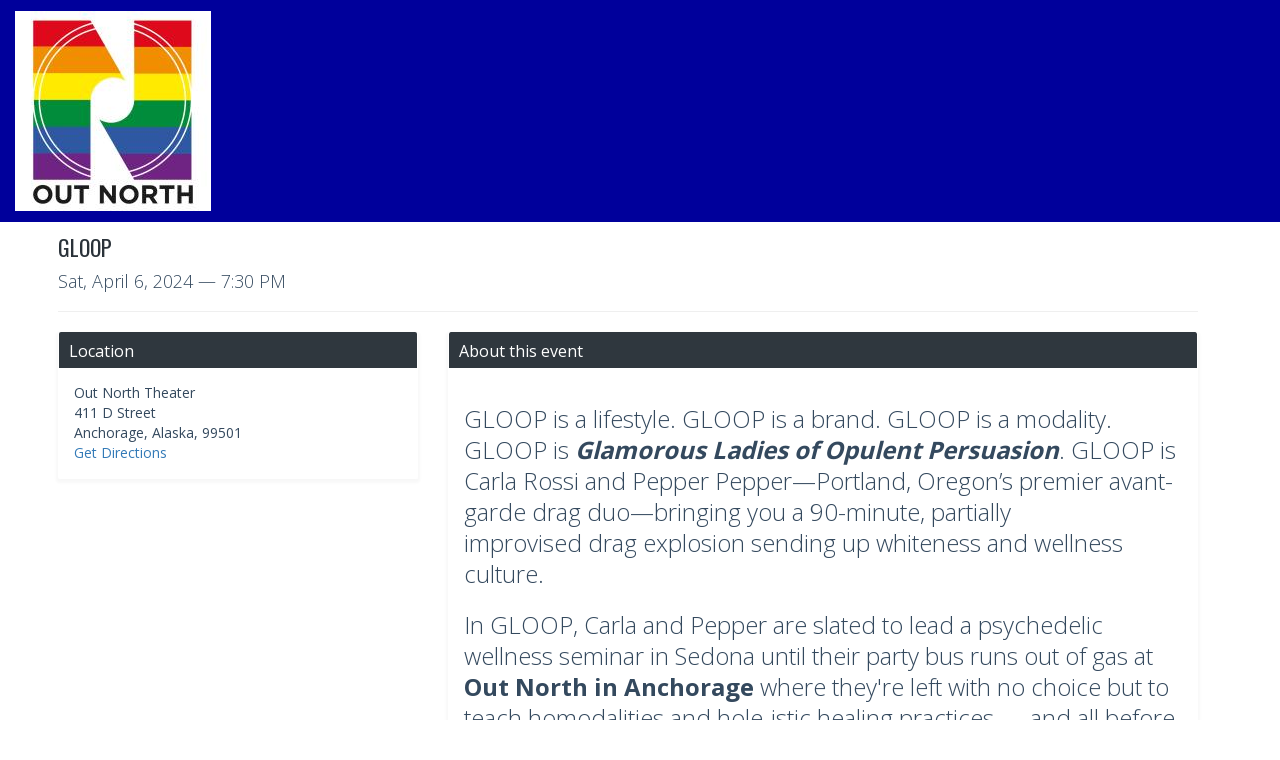

--- FILE ---
content_type: text/html;charset=utf-8
request_url: https://ticketstripe.com/fringe-gloop
body_size: 4918
content:
 <!DOCTYPE html PUBLIC "-//W3C//DTD XHTML 1.0 Transitional//EN" "http://www.w3.org/TR/xhtml1/DTD/xhtml1-transitional.dtd">
<html xmlns="http://www.w3.org/1999/xhtml" lang="en" xml:lang="en">
<head>
    <meta charset="utf-8"/>
    <title>GLOOP</title>
    <meta http-equiv="Content-Type" content="text/html; charset=utf-8"/>
    <meta http-equiv="X-UA-Compatible" content="IE=edge">
    <meta content="width=device-width, initial-scale=1" name="viewport"/>
    <!-- BEGIN GLOBAL MANDATORY STYLES -->
    <link rel="preconnect" href="https://fonts.googleapis.com">
    <link rel="preconnect" href="https://fonts.gstatic.com" crossorigin>
    <link href='https://fonts.googleapis.com/css?family=Oswald:400,300,700' rel="stylesheet">
    <link href="https://fonts.googleapis.com/css?family=Open+Sans:400,300,600,700&subset=all" rel="stylesheet"/>
    <link href="https://fonts.googleapis.com/css2?family=Poppins:ital,wght@0,300;0,400;0,500;0,600;0,700;1,300;1,400;1,500;1,600;1,700&display=swap" rel="stylesheet">

    <link rel="stylesheet" href="/assets/global/plugins/jquery-ui/jquery-ui.min-bf48648c6d9bc1052e510a4656128b40.css"/>

    <script src="https://kit.fontawesome.com/66c829ccd0.js" crossorigin="anonymous"></script>
    <script type="text/javascript" src="//maps.googleapis.com/maps/api/js?key=AIzaSyDVLOC0g5a4bQPvK9SernyFu0c7mY_JLW0&sensor=false"></script>
    <link rel="shortcut icon" type="image/x-icon" href="/assets/favicon_128x128-1402acb984467565646fef4b8ab6a8d1.png"/>
    <link rel="stylesheet" href="/assets/live-6e5a70c07ce3aa07f785c388efc51585.css"/>
    <script type="text/javascript" src="/assets/live-c7b82fe61f363f7d0b8a053125f3a482.js" ></script>
    
    <!-- Start layout head -->
    
    <meta http-equiv="Content-Type" content="text/html; charset=UTF-8"/>
    <meta name="layout" content="live_v2"/>
    
    
    
        <meta property="og:image" content=""/>
    
    <meta property="og:url" content="https://ticketstripe.com/events/3500104578422433"/>

    

    <link rel="canonical" href="https://ticketstripe.com/events/3500104578422433"/>

    <style type="text/css">
    
        body {
            background-color: #ffffff;
        }

        .page-header .navbar-fixed-top {
            background-color: #00009b;
        }

        .page-header {
            background-color: #00009b;
        }

        .footer {
            background-color: #00009b;
        }
    
    
        #logo { text-align: left }
    
    
    
    </style>

    <script type="text/javascript" src="/assets/account/utils-c703d5cc73fb6d3284ad5848a9d94d8e.js" ></script>
    <script type="text/javascript" src="/assets/live/cart-d36bf2ca537c1c7f5d6b5a06149c576c.js" ></script>

    <!-- End layout head -->

    <!-- Cookie consent banner -->
    <script type="text/javascript">
        var _iub = _iub || [];
        _iub.csConfiguration = {"applyGdprForCH":false,"askConsentAtCookiePolicyUpdate":true,"countryDetection":true,"enableFadp":true,"enableLgpd":true,"enableUspr":true,"gdprAppliesGlobally":false,"lang":"en","lgpdAppliesGlobally":false,"perPurposeConsent":true,"siteId":2131591,"usprPurposes":"s,sh,adv","whitelabel":false,"cookiePolicyId":57030003, "banner":{ "acceptButtonDisplay":true,"closeButtonRejects":true,"customizeButtonDisplay":true,"explicitWithdrawal":true,"listPurposes":true,"position":"float-bottom-left","rejectButtonDisplay":true,"showPurposesToggles":true }};
    </script>
    <script type="text/javascript" src="//cs.iubenda.com/sync/2131591.js"></script>
    <script type="text/javascript" src="//cdn.iubenda.com/cs/gpp/stub.js"></script>
    <script type="text/javascript" src="//cdn.iubenda.com/cs/iubenda_cs.js" charset="UTF-8" async></script>
    <!-- End cookie consent banner -->

    <!-- Consent Database -->
    <script type="text/javascript">var _iub = _iub || {}; _iub.cons_instructions = _iub.cons_instructions || []; _iub.cons_instructions.push(["init", {api_key: "WfJA1HbAso1VOB6qlUIUGB0NwBjdT8J9"}]);</script>
    <script type="text/javascript" src="https://cdn.iubenda.com/cons/iubenda_cons.js" async></script>
    <!-- End Consent Database -->

</head>
<body class="page-md">

<!-- Header BEGIN -->
<header class="page-header">
    <nav class="navbar mega-menu" role="navigation">
        <div class="container-fluid">
            <div class="clearfix">
                
                    <a id="logo" href="#"><img src="https://tickethookups.s3.us-west-1.amazonaws.com/aimgs/355516/1708896439998-Resized_IMG-20230508-WA0013_103112511213060_%282%29.jpeg" /></a>
                
            </div>
        </div>
        <!--/container-->
    </nav>
</header>
<!-- Header END -->

<!-- Page Content BEGIN -->
<div class="page-container full">

    

<div class="event-view page-content" itemscope itemtype="https://schema.org/Event">

    <div class="container">
        <!-- BEGIN BREADCRUMBS -->
        <div class="breadcrumbs">
            <div class="col-md-8 pl-0">
                

<h1 itemprop="name">GLOOP</h1>

<meta itemprop="startDate" content="2024-04-06T19:30:00.000-0700">
<h2>
    
        <span class="h-date">Sat, April 6, 2024</span><span class="h-time"> &mdash; 7:30 PM </span>
    </h2>
    
            </div>
            <div class="col-md-4">
                
            </div>

        </div>
        <!-- END BREADCRUMBS -->

        
        

        <div id="product-portlet-wrapper" style="display: block">
        
        </div>

        <div class="row">
        
            <div class="col-md-4 col-sm-6">
                
                
                    
<div class="portlet box default" id="venue">
    <div class="portlet-title">
        <h3 class="caption">Location </h3>
    </div>

    <div class="portlet-body">
        <div id="venue_details" itemprop="location" itemscope itemtype="https://schema.org/Place">
            
                <span itemprop="name">Out North Theater</span><br/>
            
            <div itemprop="address" itemscope itemtype="https://schema.org/PostalAddress" style="white-space: discard">
                
                    <span itemprop="streetAddress">411 D Street </span><br/>
                
                <span itemprop="addressLocality">Anchorage</span>, <span itemprop="addressRegion">Alaska</span>, <span itemprop="postalCode">99501</span>
            </div>
        </div>
        
            
            
                <a href="https://www.google.com/maps/dir/?api=1&destination=Out+North+Theater%2C411+D+Street%2CAnchorage%2CAK%2C99501%2CUnited+States" target="_blank" rel="nofollow"
                   title="Get Directions">
                    Get Directions
                </a>
            
        
    </div>
</div>
                
                

                
            </div>
        
            <div class="col-md-8 col-sm-6">

                

                
    <div class="portlet box default" id="description-wrapper">
        <div class="portlet-title">
            <h3 class="caption">About this event</h3>
        </div>

        <div class="portlet-body" itemprop="description">
            <h3>GLOOP is a lifestyle. GLOOP is a brand. GLOOP is a modality. GLOOP is<strong><em> Glamorous&nbsp;</em></strong><strong><em>Ladies of Opulent Persuasion</em></strong>. GLOOP is Carla Rossi and Pepper Pepper&mdash;Portland,&nbsp;Oregon&rsquo;s premier avant-garde drag duo&mdash;bringing you a 90-minute, partially improvised&nbsp;drag explosion sending up whiteness and wellness culture.</h3>

<h3>In GLOOP, Carla and Pepper are slated to lead a psychedelic wellness seminar in Sedona&nbsp;until their party bus runs out of gas at <strong>Out North in Anchorage</strong>&nbsp;where they&#39;re left with no choice&nbsp;but to teach homodalities and hole-istic healing practices &mdash; and all before the mushrooms&nbsp;kick in. Tackling art therapy, micro-dosing, land acknowledgments, and demonstrating&nbsp;what it looks like when a drag queen has a meltdown while lipsyncing on an actively&nbsp;inflating airbed, GLOOP will teach you how to overcome (and monetize) your limiting&nbsp;beliefs through a gauntlet of spectacularly unhinged drag from two of Portland&#39;s most&nbsp;beloved grifters.</h3>

<p><strong>Doors @ 7pm</strong></p>

<p><strong>Mature content, viewer discretion advised</strong></p>

<p>&nbsp;</p>
        </div>
    </div>


            </div>

        </div>
    </div>
</div>










    <div class="row footer" id="live-footer">
    <div class="col-lg-12 col-md-12 text-center clearfix">
        <p>
            <a href="https://ticketstripe.com/terms-of-services-ts/" target="_blank">Terms of Services Agreement</a> -
            <a href="https://ticketstripe.com/privacy-policy-ts/" target="_blank">Privacy Policy</a> -
            <a href="https://ticketstripe.com/cookies-ts/" target="_blank">Cookie Policy</a> -
            <a href='#' class='iubenda-cs-uspr-link'>Notice at Collection</a> -
            <a href='#' class='iubenda-cs-preferences-link'><svg style='width: 2rem' version='1.1' id='Layer_1' xmlns='http://www.w3.org/2000/svg' xmlns:xlink='http://www.w3.org/1999/xlink' x='0px' y='0px' viewBox='0 0 30 14' style='enable-background:new 0 0 30 14;' xml:space='preserve'><style type='text/css'> .st0{fill-rule:evenodd;clip-rule:evenodd;fill:#FFFFFF;} .st1{fill-rule:evenodd;clip-rule:evenodd;fill:#0066FF;} .st2{fill:#FFFFFF;} .st3{fill:#0066FF;} </style><g><g id='final---dec.11-2020_1_'><g id='_x30_208-our-toggle_2_' transform='translate(-1275.000000, -200.000000)'><g id='Final-Copy-2_2_' transform='translate(1275.000000, 200.000000)'><path class='st0' d='M7.4,12.8h6.8l3.1-11.6H7.4C4.2,1.2,1.6,3.8,1.6,7S4.2,12.8,7.4,12.8z'/></g></g></g><g id='final---dec.11-2020'><g id='_x30_208-our-toggle' transform='translate(-1275.000000, -200.000000)'><g id='Final-Copy-2' transform='translate(1275.000000, 200.000000)'><path class='st1' d='M22.6,0H7.4c-3.9,0-7,3.1-7,7s3.1,7,7,7h15.2c3.9,0,7-3.1,7-7S26.4,0,22.6,0z M1.6,7c0-3.2,2.6-5.8,5.8-5.8 h9.9l-3.1,11.6H7.4C4.2,12.8,1.6,10.2,1.6,7z'/><path id='x' class='st2' d='M24.6,4c0.2,0.2,0.2,0.6,0,0.8l0,0L22.5,7l2.2,2.2c0.2,0.2,0.2,0.6,0,0.8c-0.2,0.2-0.6,0.2-0.8,0 l0,0l-2.2-2.2L19.5,10c-0.2,0.2-0.6,0.2-0.8,0c-0.2-0.2-0.2-0.6,0-0.8l0,0L20.8,7l-2.2-2.2c-0.2-0.2-0.2-0.6,0-0.8 c0.2-0.2,0.6-0.2,0.8,0l0,0l2.2,2.2L23.8,4C24,3.8,24.4,3.8,24.6,4z'/><path id='y' class='st3' d='M12.7,4.1c0.2,0.2,0.3,0.6,0.1,0.8l0,0L8.6,9.8C8.5,9.9,8.4,10,8.3,10c-0.2,0.1-0.5,0.1-0.7-0.1l0,0 L5.4,7.7c-0.2-0.2-0.2-0.6,0-0.8c0.2-0.2,0.6-0.2,0.8,0l0,0L8,8.6l3.8-4.5C12,3.9,12.4,3.9,12.7,4.1z'/></g></g></g></g></svg>
            Your Privacy Choices</a> -
            <a href="https://ticketstripe.com/ccpa-request-ts/" target="_blank">Do Not Sell My Personal Information</a>
        </p>

        <p class="copyright">
            &copy2026
            <a href="https://ticketstripe.com" target="_blank">Ticketstripe</a>
        </p>
    </div>
</div>
</div>

<script type="text/javascript" src="/assets/global/plugins/bootstrap/js/bootstrap.min-79b5346433d3bdf736aab2379a008083.js" ></script>
<script type="text/javascript" src="/assets/global/plugins/bootstrap-hover-dropdown/bootstrap-hover-dropdown.min-394737b25e7ae1573de1b27129c7004b.js" ></script>

<script type="text/javascript">
    var _paq = _paq || [];

    _paq.push(['setCustomVariable', 1, "Event", "1045784", "visit"]);
    _paq.push(['setEcommerceView',
        productSku = false, // No product on Category page
        productName = false, // No product on Category page
        category = "1045784"]);


    _paq.push(['trackPageView']);
    _paq.push(['enableLinkTracking']);
    (function() {
        var u="//stats.sales.is/stats/";
        _paq.push(['setTrackerUrl', u+'piwik.php']);
        _paq.push(['setSiteId', 1]);
        var d=document, g=d.createElement('script'), s=d.getElementsByTagName('script')[0];
        g.type='text/javascript'; g.async=true; g.defer=true; g.src=u+'piwik.js'; s.parentNode.insertBefore(g,s);
})();
</script>
<noscript><p><img src="//stats.sales.is/stats/piwik.php?idsite=1" style="border:0;" alt="" /></p></noscript>
<!-- Deferred scripts -->
<script >
    window.onload = function() {
        var productsBtn = document.getElementById("product-list-btn");
        var productWrapper = document.getElementById("product-portlet-wrapper");
        if (productsBtn) {
            productsBtn.addEventListener("click", () => {


                let productPortlet = document.getElementById("product-portlet-wrapper");
                if (productPortlet.style.display !== "none") {
                    productPortlet.style.display = "none";
                    productsBtn.setAttribute("aria-pressed", "false");
                    productsBtn.classList.remove("pressed");
                } else {
                    productPortlet.style.display = "block";
                    productsBtn.setAttribute("aria-pressed", "true");
                    productsBtn.classList.add("pressed");
                }
            });
        } else {
            if(productWrapper) {
                document.getElementById("product-portlet-wrapper").style.display = "block";
            }
        }

        var addToCartBtn = document.getElementById("btn-addToCart");
        document.addEventListener("visibilitychange", () => {
            if (document.visibilityState != "visible") {
                addToCartBtn.disabled = false;
                addToCartBtn.style.removeProperty('opacity');
                console.log("Fired on visibility change event");
            }
        });
    };
</script>
<!-- END Deferred scripts -->

<div id="ajax-loader">
    <img src="/assets/spinner_v2-31d4c129ae65c490708a8e75181e0cdc.gif" alt="Loading... Please stand by."/>
</div>
</body>
</html>